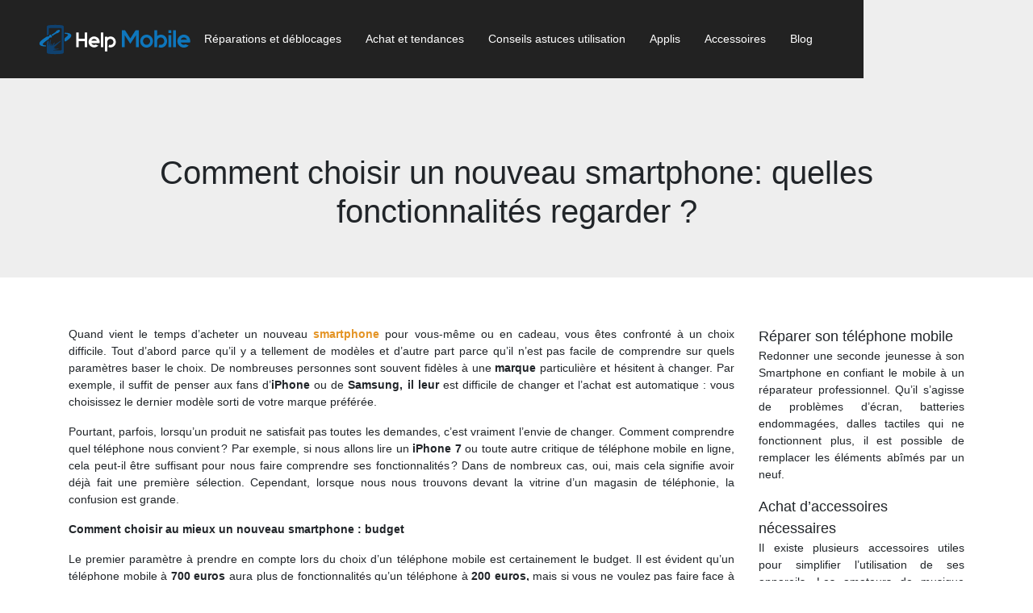

--- FILE ---
content_type: text/html; charset=UTF-8
request_url: https://www.helpmobile.fr/comment-choisir-un-nouveau-smartphone-quelles-fonctionnalites-regarder/
body_size: 8834
content:
<!DOCTYPE html>
<html>
<head lang="fr-FR">
<meta charset="UTF-8">
<meta name="viewport" content="width=device-width">
<link rel="shortcut icon" href="/wp-content/uploads/2019/03/favicon-helpmobile.png" /><link val="default" ver="v 3.18.4" />
<meta name='robots' content='max-image-preview:large' />
<link rel='dns-prefetch' href='//stackpath.bootstrapcdn.com' />
<title></title><meta name="description" content=""><link rel="alternate" title="oEmbed (JSON)" type="application/json+oembed" href="https://www.helpmobile.fr/wp-json/oembed/1.0/embed?url=https%3A%2F%2Fwww.helpmobile.fr%2Fcomment-choisir-un-nouveau-smartphone-quelles-fonctionnalites-regarder%2F" />
<link rel="alternate" title="oEmbed (XML)" type="text/xml+oembed" href="https://www.helpmobile.fr/wp-json/oembed/1.0/embed?url=https%3A%2F%2Fwww.helpmobile.fr%2Fcomment-choisir-un-nouveau-smartphone-quelles-fonctionnalites-regarder%2F&#038;format=xml" />
<style id='wp-img-auto-sizes-contain-inline-css' type='text/css'>
img:is([sizes=auto i],[sizes^="auto," i]){contain-intrinsic-size:3000px 1500px}
/*# sourceURL=wp-img-auto-sizes-contain-inline-css */
</style>
<style id='wp-block-library-inline-css' type='text/css'>
:root{--wp-block-synced-color:#7a00df;--wp-block-synced-color--rgb:122,0,223;--wp-bound-block-color:var(--wp-block-synced-color);--wp-editor-canvas-background:#ddd;--wp-admin-theme-color:#007cba;--wp-admin-theme-color--rgb:0,124,186;--wp-admin-theme-color-darker-10:#006ba1;--wp-admin-theme-color-darker-10--rgb:0,107,160.5;--wp-admin-theme-color-darker-20:#005a87;--wp-admin-theme-color-darker-20--rgb:0,90,135;--wp-admin-border-width-focus:2px}@media (min-resolution:192dpi){:root{--wp-admin-border-width-focus:1.5px}}.wp-element-button{cursor:pointer}:root .has-very-light-gray-background-color{background-color:#eee}:root .has-very-dark-gray-background-color{background-color:#313131}:root .has-very-light-gray-color{color:#eee}:root .has-very-dark-gray-color{color:#313131}:root .has-vivid-green-cyan-to-vivid-cyan-blue-gradient-background{background:linear-gradient(135deg,#00d084,#0693e3)}:root .has-purple-crush-gradient-background{background:linear-gradient(135deg,#34e2e4,#4721fb 50%,#ab1dfe)}:root .has-hazy-dawn-gradient-background{background:linear-gradient(135deg,#faaca8,#dad0ec)}:root .has-subdued-olive-gradient-background{background:linear-gradient(135deg,#fafae1,#67a671)}:root .has-atomic-cream-gradient-background{background:linear-gradient(135deg,#fdd79a,#004a59)}:root .has-nightshade-gradient-background{background:linear-gradient(135deg,#330968,#31cdcf)}:root .has-midnight-gradient-background{background:linear-gradient(135deg,#020381,#2874fc)}:root{--wp--preset--font-size--normal:16px;--wp--preset--font-size--huge:42px}.has-regular-font-size{font-size:1em}.has-larger-font-size{font-size:2.625em}.has-normal-font-size{font-size:var(--wp--preset--font-size--normal)}.has-huge-font-size{font-size:var(--wp--preset--font-size--huge)}.has-text-align-center{text-align:center}.has-text-align-left{text-align:left}.has-text-align-right{text-align:right}.has-fit-text{white-space:nowrap!important}#end-resizable-editor-section{display:none}.aligncenter{clear:both}.items-justified-left{justify-content:flex-start}.items-justified-center{justify-content:center}.items-justified-right{justify-content:flex-end}.items-justified-space-between{justify-content:space-between}.screen-reader-text{border:0;clip-path:inset(50%);height:1px;margin:-1px;overflow:hidden;padding:0;position:absolute;width:1px;word-wrap:normal!important}.screen-reader-text:focus{background-color:#ddd;clip-path:none;color:#444;display:block;font-size:1em;height:auto;left:5px;line-height:normal;padding:15px 23px 14px;text-decoration:none;top:5px;width:auto;z-index:100000}html :where(.has-border-color){border-style:solid}html :where([style*=border-top-color]){border-top-style:solid}html :where([style*=border-right-color]){border-right-style:solid}html :where([style*=border-bottom-color]){border-bottom-style:solid}html :where([style*=border-left-color]){border-left-style:solid}html :where([style*=border-width]){border-style:solid}html :where([style*=border-top-width]){border-top-style:solid}html :where([style*=border-right-width]){border-right-style:solid}html :where([style*=border-bottom-width]){border-bottom-style:solid}html :where([style*=border-left-width]){border-left-style:solid}html :where(img[class*=wp-image-]){height:auto;max-width:100%}:where(figure){margin:0 0 1em}html :where(.is-position-sticky){--wp-admin--admin-bar--position-offset:var(--wp-admin--admin-bar--height,0px)}@media screen and (max-width:600px){html :where(.is-position-sticky){--wp-admin--admin-bar--position-offset:0px}}

/*# sourceURL=wp-block-library-inline-css */
</style><style id='global-styles-inline-css' type='text/css'>
:root{--wp--preset--aspect-ratio--square: 1;--wp--preset--aspect-ratio--4-3: 4/3;--wp--preset--aspect-ratio--3-4: 3/4;--wp--preset--aspect-ratio--3-2: 3/2;--wp--preset--aspect-ratio--2-3: 2/3;--wp--preset--aspect-ratio--16-9: 16/9;--wp--preset--aspect-ratio--9-16: 9/16;--wp--preset--color--black: #000000;--wp--preset--color--cyan-bluish-gray: #abb8c3;--wp--preset--color--white: #ffffff;--wp--preset--color--pale-pink: #f78da7;--wp--preset--color--vivid-red: #cf2e2e;--wp--preset--color--luminous-vivid-orange: #ff6900;--wp--preset--color--luminous-vivid-amber: #fcb900;--wp--preset--color--light-green-cyan: #7bdcb5;--wp--preset--color--vivid-green-cyan: #00d084;--wp--preset--color--pale-cyan-blue: #8ed1fc;--wp--preset--color--vivid-cyan-blue: #0693e3;--wp--preset--color--vivid-purple: #9b51e0;--wp--preset--gradient--vivid-cyan-blue-to-vivid-purple: linear-gradient(135deg,rgb(6,147,227) 0%,rgb(155,81,224) 100%);--wp--preset--gradient--light-green-cyan-to-vivid-green-cyan: linear-gradient(135deg,rgb(122,220,180) 0%,rgb(0,208,130) 100%);--wp--preset--gradient--luminous-vivid-amber-to-luminous-vivid-orange: linear-gradient(135deg,rgb(252,185,0) 0%,rgb(255,105,0) 100%);--wp--preset--gradient--luminous-vivid-orange-to-vivid-red: linear-gradient(135deg,rgb(255,105,0) 0%,rgb(207,46,46) 100%);--wp--preset--gradient--very-light-gray-to-cyan-bluish-gray: linear-gradient(135deg,rgb(238,238,238) 0%,rgb(169,184,195) 100%);--wp--preset--gradient--cool-to-warm-spectrum: linear-gradient(135deg,rgb(74,234,220) 0%,rgb(151,120,209) 20%,rgb(207,42,186) 40%,rgb(238,44,130) 60%,rgb(251,105,98) 80%,rgb(254,248,76) 100%);--wp--preset--gradient--blush-light-purple: linear-gradient(135deg,rgb(255,206,236) 0%,rgb(152,150,240) 100%);--wp--preset--gradient--blush-bordeaux: linear-gradient(135deg,rgb(254,205,165) 0%,rgb(254,45,45) 50%,rgb(107,0,62) 100%);--wp--preset--gradient--luminous-dusk: linear-gradient(135deg,rgb(255,203,112) 0%,rgb(199,81,192) 50%,rgb(65,88,208) 100%);--wp--preset--gradient--pale-ocean: linear-gradient(135deg,rgb(255,245,203) 0%,rgb(182,227,212) 50%,rgb(51,167,181) 100%);--wp--preset--gradient--electric-grass: linear-gradient(135deg,rgb(202,248,128) 0%,rgb(113,206,126) 100%);--wp--preset--gradient--midnight: linear-gradient(135deg,rgb(2,3,129) 0%,rgb(40,116,252) 100%);--wp--preset--font-size--small: 13px;--wp--preset--font-size--medium: 20px;--wp--preset--font-size--large: 36px;--wp--preset--font-size--x-large: 42px;--wp--preset--spacing--20: 0.44rem;--wp--preset--spacing--30: 0.67rem;--wp--preset--spacing--40: 1rem;--wp--preset--spacing--50: 1.5rem;--wp--preset--spacing--60: 2.25rem;--wp--preset--spacing--70: 3.38rem;--wp--preset--spacing--80: 5.06rem;--wp--preset--shadow--natural: 6px 6px 9px rgba(0, 0, 0, 0.2);--wp--preset--shadow--deep: 12px 12px 50px rgba(0, 0, 0, 0.4);--wp--preset--shadow--sharp: 6px 6px 0px rgba(0, 0, 0, 0.2);--wp--preset--shadow--outlined: 6px 6px 0px -3px rgb(255, 255, 255), 6px 6px rgb(0, 0, 0);--wp--preset--shadow--crisp: 6px 6px 0px rgb(0, 0, 0);}:where(.is-layout-flex){gap: 0.5em;}:where(.is-layout-grid){gap: 0.5em;}body .is-layout-flex{display: flex;}.is-layout-flex{flex-wrap: wrap;align-items: center;}.is-layout-flex > :is(*, div){margin: 0;}body .is-layout-grid{display: grid;}.is-layout-grid > :is(*, div){margin: 0;}:where(.wp-block-columns.is-layout-flex){gap: 2em;}:where(.wp-block-columns.is-layout-grid){gap: 2em;}:where(.wp-block-post-template.is-layout-flex){gap: 1.25em;}:where(.wp-block-post-template.is-layout-grid){gap: 1.25em;}.has-black-color{color: var(--wp--preset--color--black) !important;}.has-cyan-bluish-gray-color{color: var(--wp--preset--color--cyan-bluish-gray) !important;}.has-white-color{color: var(--wp--preset--color--white) !important;}.has-pale-pink-color{color: var(--wp--preset--color--pale-pink) !important;}.has-vivid-red-color{color: var(--wp--preset--color--vivid-red) !important;}.has-luminous-vivid-orange-color{color: var(--wp--preset--color--luminous-vivid-orange) !important;}.has-luminous-vivid-amber-color{color: var(--wp--preset--color--luminous-vivid-amber) !important;}.has-light-green-cyan-color{color: var(--wp--preset--color--light-green-cyan) !important;}.has-vivid-green-cyan-color{color: var(--wp--preset--color--vivid-green-cyan) !important;}.has-pale-cyan-blue-color{color: var(--wp--preset--color--pale-cyan-blue) !important;}.has-vivid-cyan-blue-color{color: var(--wp--preset--color--vivid-cyan-blue) !important;}.has-vivid-purple-color{color: var(--wp--preset--color--vivid-purple) !important;}.has-black-background-color{background-color: var(--wp--preset--color--black) !important;}.has-cyan-bluish-gray-background-color{background-color: var(--wp--preset--color--cyan-bluish-gray) !important;}.has-white-background-color{background-color: var(--wp--preset--color--white) !important;}.has-pale-pink-background-color{background-color: var(--wp--preset--color--pale-pink) !important;}.has-vivid-red-background-color{background-color: var(--wp--preset--color--vivid-red) !important;}.has-luminous-vivid-orange-background-color{background-color: var(--wp--preset--color--luminous-vivid-orange) !important;}.has-luminous-vivid-amber-background-color{background-color: var(--wp--preset--color--luminous-vivid-amber) !important;}.has-light-green-cyan-background-color{background-color: var(--wp--preset--color--light-green-cyan) !important;}.has-vivid-green-cyan-background-color{background-color: var(--wp--preset--color--vivid-green-cyan) !important;}.has-pale-cyan-blue-background-color{background-color: var(--wp--preset--color--pale-cyan-blue) !important;}.has-vivid-cyan-blue-background-color{background-color: var(--wp--preset--color--vivid-cyan-blue) !important;}.has-vivid-purple-background-color{background-color: var(--wp--preset--color--vivid-purple) !important;}.has-black-border-color{border-color: var(--wp--preset--color--black) !important;}.has-cyan-bluish-gray-border-color{border-color: var(--wp--preset--color--cyan-bluish-gray) !important;}.has-white-border-color{border-color: var(--wp--preset--color--white) !important;}.has-pale-pink-border-color{border-color: var(--wp--preset--color--pale-pink) !important;}.has-vivid-red-border-color{border-color: var(--wp--preset--color--vivid-red) !important;}.has-luminous-vivid-orange-border-color{border-color: var(--wp--preset--color--luminous-vivid-orange) !important;}.has-luminous-vivid-amber-border-color{border-color: var(--wp--preset--color--luminous-vivid-amber) !important;}.has-light-green-cyan-border-color{border-color: var(--wp--preset--color--light-green-cyan) !important;}.has-vivid-green-cyan-border-color{border-color: var(--wp--preset--color--vivid-green-cyan) !important;}.has-pale-cyan-blue-border-color{border-color: var(--wp--preset--color--pale-cyan-blue) !important;}.has-vivid-cyan-blue-border-color{border-color: var(--wp--preset--color--vivid-cyan-blue) !important;}.has-vivid-purple-border-color{border-color: var(--wp--preset--color--vivid-purple) !important;}.has-vivid-cyan-blue-to-vivid-purple-gradient-background{background: var(--wp--preset--gradient--vivid-cyan-blue-to-vivid-purple) !important;}.has-light-green-cyan-to-vivid-green-cyan-gradient-background{background: var(--wp--preset--gradient--light-green-cyan-to-vivid-green-cyan) !important;}.has-luminous-vivid-amber-to-luminous-vivid-orange-gradient-background{background: var(--wp--preset--gradient--luminous-vivid-amber-to-luminous-vivid-orange) !important;}.has-luminous-vivid-orange-to-vivid-red-gradient-background{background: var(--wp--preset--gradient--luminous-vivid-orange-to-vivid-red) !important;}.has-very-light-gray-to-cyan-bluish-gray-gradient-background{background: var(--wp--preset--gradient--very-light-gray-to-cyan-bluish-gray) !important;}.has-cool-to-warm-spectrum-gradient-background{background: var(--wp--preset--gradient--cool-to-warm-spectrum) !important;}.has-blush-light-purple-gradient-background{background: var(--wp--preset--gradient--blush-light-purple) !important;}.has-blush-bordeaux-gradient-background{background: var(--wp--preset--gradient--blush-bordeaux) !important;}.has-luminous-dusk-gradient-background{background: var(--wp--preset--gradient--luminous-dusk) !important;}.has-pale-ocean-gradient-background{background: var(--wp--preset--gradient--pale-ocean) !important;}.has-electric-grass-gradient-background{background: var(--wp--preset--gradient--electric-grass) !important;}.has-midnight-gradient-background{background: var(--wp--preset--gradient--midnight) !important;}.has-small-font-size{font-size: var(--wp--preset--font-size--small) !important;}.has-medium-font-size{font-size: var(--wp--preset--font-size--medium) !important;}.has-large-font-size{font-size: var(--wp--preset--font-size--large) !important;}.has-x-large-font-size{font-size: var(--wp--preset--font-size--x-large) !important;}
/*# sourceURL=global-styles-inline-css */
</style>

<style id='classic-theme-styles-inline-css' type='text/css'>
/*! This file is auto-generated */
.wp-block-button__link{color:#fff;background-color:#32373c;border-radius:9999px;box-shadow:none;text-decoration:none;padding:calc(.667em + 2px) calc(1.333em + 2px);font-size:1.125em}.wp-block-file__button{background:#32373c;color:#fff;text-decoration:none}
/*# sourceURL=/wp-includes/css/classic-themes.min.css */
</style>
<link rel='stylesheet' id='default-css' href='https://www.helpmobile.fr/wp-content/themes/factory-templates-3/style.css?ver=5dbe502a39d7147be0e413106e403733' type='text/css' media='all' />
<link rel='stylesheet' id='bootstrap4-css' href='https://www.helpmobile.fr/wp-content/themes/factory-templates-3/css/bootstrap4/bootstrap.min.css?ver=5dbe502a39d7147be0e413106e403733' type='text/css' media='all' />
<link rel='stylesheet' id='font-awesome-css' href='https://stackpath.bootstrapcdn.com/font-awesome/4.7.0/css/font-awesome.min.css?ver=5dbe502a39d7147be0e413106e403733' type='text/css' media='all' />
<link rel='stylesheet' id='aos-css' href='https://www.helpmobile.fr/wp-content/themes/factory-templates-3/css/aos.css?ver=5dbe502a39d7147be0e413106e403733' type='text/css' media='all' />
<link rel='stylesheet' id='global-css' href='https://www.helpmobile.fr/wp-content/themes/factory-templates-3/css/global.css?ver=5dbe502a39d7147be0e413106e403733' type='text/css' media='all' />
<link rel='stylesheet' id='style-css' href='https://www.helpmobile.fr/wp-content/themes/factory-templates-3/css/template.css?ver=5dbe502a39d7147be0e413106e403733' type='text/css' media='all' />
<script type="text/javascript" src="https://www.helpmobile.fr/wp-content/themes/factory-templates-3/js/jquery.min.js?ver=5dbe502a39d7147be0e413106e403733" id="jquery-js"></script>
<link rel="https://api.w.org/" href="https://www.helpmobile.fr/wp-json/" /><link rel="alternate" title="JSON" type="application/json" href="https://www.helpmobile.fr/wp-json/wp/v2/posts/631" /><link rel="EditURI" type="application/rsd+xml" title="RSD" href="https://www.helpmobile.fr/xmlrpc.php?rsd" />
<link rel="canonical" href="https://www.helpmobile.fr/comment-choisir-un-nouveau-smartphone-quelles-fonctionnalites-regarder/" />
<link rel='shortlink' href='https://www.helpmobile.fr/?p=631' />
<meta name="google-site-verification" content="g7a5JImWZF_mmQV1K6DLIzWetK6ZaOIzPe2ZP9SAMzo" />
<meta name="google-site-verification" content="v35LkBYCokGJ8c9CmQ9hs4dNQ1u1t8gVrk662UivdFc" />
<!-- Global site tag (gtag.js) - Google Analytics -->
<script async src="https://www.googletagmanager.com/gtag/js?id=UA-195694524-1"></script>
<script>
  window.dataLayer = window.dataLayer || [];
  function gtag(){dataLayer.push(arguments);}
  gtag('js', new Date());

  gtag('config', 'UA-195694524-1');
</script>
<style type="text/css">
  
.default_color_background,.menu-bars{background-color : #e49425 }
.default_color_text,a,h1 span,h2 span,h3 span,h4 span,h5 span,h6 span{color :#e49425 }
.navigation li a,.navigation li.disabled,.navigation li.active a,.owl-dots .owl-dot.active span,.owl-dots .owl-dot:hover span{background-color: #e49425;}
.block-spc{border-color:#e49425}
.default_color_border{border-color : #e49425 }
.fa-bars,.overlay-nav .close{color: #e49425;}
nav li a:after{background-color: #e49425;}
a{color : #e49425 }
a:hover{color : #e49425 }
.main-menu,.bottom-menu{background-color:#222;}
body:not(.home) .main-menu{position: absolute;}
.overlay-menu,.creative-menu .menu-right,.animated-btn-menu .line{background-color:#e49425;}
.main-menu{box-shadow: none;-moz-box-shadow: none;-webkit-box-shadow: none;}
.main-menu.scrolling-down{-webkit-box-shadow: 0 2px 13px 0 rgba(0, 0, 0, .1);-moz-box-shadow: 0 2px 13px 0 rgba(0, 0, 0, .1);box-shadow: 0 2px 13px 0 rgba(0, 0, 0, .1);}   
nav li a{color:#fff!important;}
nav li:hover > a,.current-menu-item > a{color:#946729!important;}
.archive h1{color:#fff!important;}
.archive h1,.single h1{text-align:center!important;}
.archive .readmore{background-color:#e49425;}
.archive .readmore{color:#fff;}
.single h2{font-size:22px!important}    
.single h3{font-size:18px!important}    
.single h4{font-size:15px!important}    
.single h5{font-size:15px!important}    
.single h6{font-size:15px!important}    
@media(max-width: 1024px){.main-menu.scrolling-down{position: fixed !important;}}
.copyright{text-align:center}.default_color_border{border-color:transparent;}footer ul li{list-style-type:none}footer ul{padding-left:0;} footer .footer-widget{margin-bottom:12px;} #Top_bar .top_bar_left {
    width: 100% !important;
}
.bloc-anima{background:#fff}
footer .copyright{border-top:transparent}
#cat-img {
    background-image: url(/wp-content/uploads/2019/03/cat-helpmobile.jpg) !important;
}
h2, h2 a, h2 a:hover {
    color: #14416f;
}
.home .post-content a {color:#0E76BC;}
#Top_bar .menu > li > a span:not(.description) {
    display: block;
    line-height: 60px;
    padding: 0 7px;}
#Top_bar .menu > li > a span:not(.description) {
    letter-spacing: 0px;
    font-weight: 500;
}
#menu > ul > li > a, .action_button {
    font-size: 15px;
}

.bloc-anima p {
    padding: 5px 25px;
    font-size: 16px;
}</style>
</head>
<body class="wp-singular post-template-default single single-post postid-631 single-format-standard wp-theme-factory-templates-3 catid-1 " style="">	
<div id="scroll-to" class="normal-menu menu-to-right main-menu">	
<div class="container-fluid pl-5 pr-5">
<nav class="navbar navbar-expand-xl pl-0 pr-0">
<a id="logo" href="https://www.helpmobile.fr">
<img class="logo-main" src="/wp-content/uploads/2019/03/logo-helpmobile.png" alt="logo">
</a>
	
<button class="navbar-toggler" type="button" data-toggle="collapse" data-target="#navbarsExample06" aria-controls="navbarsExample06" aria-expanded="false" aria-label="Toggle navigation">
<span class="navbar-toggler-icon">
<div class="menu_btn">	
<div class="menu-bars"></div>
<div class="menu-bars"></div>
<div class="menu-bars"></div>
</div>
</span>
</button> 
<div class="collapse navbar-collapse" id="navbarsExample06">
<ul id="main-menu" class="navbar-nav ml-auto"><li id="menu-item-479" class="menu-item menu-item-type-taxonomy menu-item-object-category"><a href="https://www.helpmobile.fr/reparations-deblocages/">Réparations et déblocages</a></li>
<li id="menu-item-476" class="menu-item menu-item-type-taxonomy menu-item-object-category"><a href="https://www.helpmobile.fr/achat-tendances/">Achat et tendances</a></li>
<li id="menu-item-481" class="menu-item menu-item-type-taxonomy menu-item-object-category"><a href="https://www.helpmobile.fr/conseils-astuces-utilisation/">Conseils astuces utilisation</a></li>
<li id="menu-item-563" class="menu-item menu-item-type-taxonomy menu-item-object-category"><a href="https://www.helpmobile.fr/applis/">Applis</a></li>
<li id="menu-item-475" class="menu-item menu-item-type-taxonomy menu-item-object-category"><a href="https://www.helpmobile.fr/accessoires/">Accessoires</a></li>
<li id="menu-item-709" class="menu-item menu-item-type-taxonomy menu-item-object-category current-post-ancestor current-menu-parent current-post-parent"><a href="https://www.helpmobile.fr/blog/">Blog</a></li>
</ul></div>
</nav>
</div>
</div>
<div class="main">
	<div class="subheader" style="background-position:top;">
<div id="mask" style=""></div>	<div class="container"><h1 class="title">Comment choisir un nouveau smartphone: quelles fonctionnalités regarder ?</h1></div>
</div>
<div class="container">
<div class="row">
<div class="post-data col-md-9 col-lg-9 col-xs-12">
<div class="blog-post-content">
<p>Quand vient le temps d&rsquo;acheter un nouveau <a href="https://www.ilovemyphone.fr/" target="_blank"><strong>smartphone</strong> </a>pour vous-même ou en cadeau, vous êtes confronté à un choix difficile. Tout d&rsquo;abord parce qu&rsquo;il y a tellement de modèles et d&rsquo;autre part parce qu&rsquo;il n&rsquo;est pas facile de comprendre sur quels paramètres baser le choix. De nombreuses personnes sont souvent fidèles à une <strong>marque</strong> particulière et hésitent à changer. Par exemple, il suffit de penser aux fans d&rsquo;<strong>iPhone</strong> ou de <strong>Samsung, il leur</strong> est difficile de changer et l&rsquo;achat est automatique : vous choisissez le dernier modèle sorti de votre marque préférée.</p>
<p>Pourtant, parfois, lorsqu&rsquo;un produit ne satisfait pas toutes les demandes, c&rsquo;est vraiment l&rsquo;envie de changer. Comment comprendre quel téléphone nous convient ? Par exemple, si nous allons lire un <strong>iPhone 7</strong> ou toute autre critique de téléphone mobile en ligne, cela peut-il être suffisant pour nous faire comprendre ses fonctionnalités ? Dans de nombreux cas, oui, mais cela signifie avoir déjà fait une première sélection. Cependant, lorsque nous nous trouvons devant la vitrine d&rsquo;un magasin de téléphonie, la confusion est grande.</p>
<p><strong>Comment choisir au mieux un nouveau smartphone : budget</strong></p>
<p>Le premier paramètre à prendre en compte lors du choix d&rsquo;un téléphone mobile est certainement le budget. Il est évident qu&rsquo;un téléphone mobile à <strong>700 euros</strong> aura plus de fonctionnalités qu&rsquo;un téléphone à <strong>200 euros,</strong> mais si vous ne voulez pas faire face à de grosses dépenses, inutile de perdre du temps à chercher. Si, par contre, le téléphone n&rsquo;est utilisé que pour appeler de temps en temps, cela n&rsquo;a même pas de sens de dépenser beaucoup. Au contraire, si le smartphone est beaucoup utilisé, pour le <strong>travail</strong> ou comme <strong>passe-temps, cela</strong> peut valoir la peine d&rsquo;y investir.</p>
<p><strong>Système opérateur</strong></p>
<p>Le premier choix à faire est le type de <strong>système d&rsquo;exploitation</strong> sur lequel s&rsquo;appuyer : Android ou iPhone ? Le premier est un système d&rsquo;exploitation plus abordable pour tous, à la fois en termes de facilité d&rsquo;utilisation et de choix de produits. Les téléphones mobiles avec <strong>Android</strong> ont généralement des gammes de prix différentes et des fonctionnalités très différentes. Le système <strong>iOS,</strong> présent uniquement sur les téléphones iPhone, n&rsquo;est généralement proposé que sur 2-3 modèles par an, au maximum. Le dernier produit dont la critique de l&rsquo;iPhone 7 est déjà disponible. Enfin, il y a le système d&rsquo;exploitation <strong>Windows Phone</strong> (aujourd&rsquo;hui à 10), peu répandu et difficile avec plusieurs applications, mais qui est bon marché.</p>
<p>Chaque système d&rsquo;exploitation a ses avantages et ses inconvénients. Les deux <strong>Android</strong> et <strong>iPhone</strong> fonctionnent très bien et permettent de nombreuses fonctions et personnalisations. Cependant, Android met à jour les dernières versions du système très lentement, par conséquent, le téléphone mobile risque de ne pas être informé des dernières nouvelles après quelques années. En revanche, le système <strong>iOS</strong> est moins gratuit. Les applications présentes dans le téléphone sont généralement faites pour rester, le choix de l&rsquo;utilisateur est donc limité. Les systèmes iOS ont cependant des mises à jour plus fréquentes, donc l&rsquo;iPhone est plus à jour. Pour donner un autre paramètre : les performances du téléphone s&rsquo;expriment également par la quantité de <strong>RAM</strong> et le type de <strong>processeur.</strong></p>
<p><strong>Conception et dimensions</strong></p>
<p>La <strong>conception</strong> dépend du goût. Il y a ceux qui préfèrent utiliser des métaux plus résistants tels que le verre et le métal, qui nécessitent cependant plus d&rsquo;attention et de soins, et ceux qui préfèrent des matériaux plus simples comme le plastique ou le polycarbonate, qui sont plus résistants et durables. <strong>La taille</strong> est aussi envisagée dans le design <strong>: la</strong> mode propose aujourd&rsquo;hui de gros téléphones portables, mais c&rsquo;est à la personne de choisir la taille du produit. L&rsquo;épaisseur du téléphone est variable et peut éventuellement varier avec l&rsquo;application d&rsquo;un étui.</p>
<p>Ce qui compte dans tous les cas, c&rsquo;est la <strong>taille</strong> de l&rsquo;écran<strong>, d&rsquo;</strong>autant plus que les téléphones d&rsquo;aujourd&rsquo;hui sont des écrans tactiles. Pour un téléphone de qualité, la résolution de l&rsquo;écran doit être élevée, au moins 1280 × 720 pixels, et doit augmenter avec la taille de l&rsquo;écran. Les écrans les plus modernes sont facilement lisibles même au soleil, comme on peut le lire dans la revue <strong>iPhone 7</strong> ou le dernier <strong>Samsung. </strong>Pour certains, les pixels de la caméra sont également des éléments clés.</p>






<div class="row nav-post-cat"><div class="col-6"><a href="https://www.helpmobile.fr/portable-tombe-accidentellement-et-inusable-comment-faire-jouer-l-assurance-efficacement/"><i class="fa fa-arrow-left" aria-hidden="true"></i>Portable tombé accidentellement et inusable : comment faire jouer l&rsquo;assurance efficacement ?</a></div><div class="col-6"><a href="https://www.helpmobile.fr/l-impact-de-la-5g-sur-les-electro-sensibles-inquiete-t-il-vraiment/"><i class="fa fa-arrow-left" aria-hidden="true"></i>L&rsquo;impact de la 5G sur les électro sensibles inquiète-t-il vraiment ?</a></div></div>
	
</div>


</div>
<div class="col-md-3 col-xs-12 col-lg-3">
<div class="sidebar">
<div class="widget-area">
<div class="widget_sidebar"><div class="sidebar-widget">Réparer son téléphone mobile</div>			<div class="textwidget"><p>Redonner une seconde jeunesse à son Smartphone en confiant le mobile à un réparateur professionnel. Qu’il s’agisse de problèmes d’écran, batteries endommagées, dalles tactiles qui ne fonctionnent plus, il est possible de remplacer les éléments abîmés par un neuf.</p>
</div>
		</div><div class="widget_sidebar"><div class="sidebar-widget">Achat d’accessoires nécessaires</div>			<div class="textwidget"><p>Il existe plusieurs accessoires utiles pour simplifier l’utilisation de ses appareils. Les amateurs de musique peuvent se procurer des casques Bluetooth mono écouteur, perche selfie, station d’accueil pour tablettes, manettes pour tablettes…</p>
</div>
		</div><div class="widget_sidebar"><div class="sidebar-widget">Récupération de données</div>			<div class="textwidget"><p>Même si le téléphone, la tablette ou l’ordinateur ne veut plus démarrer, les informaticiens sont capables de faire des miracles, celui de récupérer les données conservées dans l’espace de stockage de l’appareil.</p>
</div>
		</div>



<style>
	.nav-post-cat .col-6 i{
		display: inline-block;
		position: absolute;
	}
	.nav-post-cat .col-6 a{
		position: relative;
	}
	.nav-post-cat .col-6:nth-child(1) a{
		padding-left: 18px;
		float: left;
	}
	.nav-post-cat .col-6:nth-child(1) i{
		left: 0;
	}
	.nav-post-cat .col-6:nth-child(2) a{
		padding-right: 18px;
		float: right;
	}
	.nav-post-cat .col-6:nth-child(2) i{
		transform: rotate(180deg);
		right: 0;
	}
	.nav-post-cat .col-6:nth-child(2){
		text-align: right;
	}
</style>




</div>
</div>
</div>
<script type="text/javascript">
$(document).ready(function() {
$( ".blog-post-content img" ).on( "click", function() {
var url_img = $(this).attr('src');
$('.img-fullscreen').html("<div><img src='"+url_img+"'></div>");
$('.img-fullscreen').fadeIn();
});
$('.img-fullscreen').on( "click", function() {
$(this).empty();
$('.img-fullscreen').hide();
});
});
</script>
</div>
  


</div>
</div>


<footer  style="">
<div class="container widgets">
<div class="row">
<div class="col-md-3 col-xs-12">
</div>
<div class="col-md-3 col-xs-12">
</div>
<div class="col-md-3 col-xs-12">
</div>
<div class="col-md-3 col-xs-12">
</div>
</div>
</div>
<div class='copyright'>
<div class='container'>
<div class='row'><div class='col-12'>
Faites le plein de pièces détachées et d’accessoires utiles	
</div>
</div>
</div>
</footer>

<script type="speculationrules">
{"prefetch":[{"source":"document","where":{"and":[{"href_matches":"/*"},{"not":{"href_matches":["/wp-*.php","/wp-admin/*","/wp-content/uploads/*","/wp-content/*","/wp-content/plugins/*","/wp-content/themes/factory-templates-3/*","/*\\?(.+)"]}},{"not":{"selector_matches":"a[rel~=\"nofollow\"]"}},{"not":{"selector_matches":".no-prefetch, .no-prefetch a"}}]},"eagerness":"conservative"}]}
</script>
<p class="text-center" style="margin-bottom: 0px"><a href="/plan-du-site/">Plan du site</a></p><script type="text/javascript" src="https://www.helpmobile.fr/wp-content/themes/factory-templates-3/js/bootstrap.min.js" id="bootstrap4-js"></script>
<script type="text/javascript" src="https://www.helpmobile.fr/wp-content/themes/factory-templates-3/js/aos.js" id="aos-js"></script>
<script type="text/javascript" src="https://www.helpmobile.fr/wp-content/themes/factory-templates-3/js/rellax.min.js" id="rellax-js"></script>
<script type="text/javascript" src="https://www.helpmobile.fr/wp-content/themes/factory-templates-3/js/default_script.js" id="default_script-js"></script>



<script type="text/javascript">
jQuery('.remove-margin-bottom').parent(".so-panel").css("margin-bottom","0px");

let calcScrollValue = () => {
  let scrollProgress = document.getElementById("progress");
  let progressValue = document.getElementById("back_to_top");
  let pos = document.documentElement.scrollTop;
  let calcHeight = document.documentElement.scrollHeight - document.documentElement.clientHeight;
  let scrollValue = Math.round((pos * 100) / calcHeight);
  if (pos > 500) {
    progressValue.style.display = "grid";
  } else {
    progressValue.style.display = "none";
  }
  scrollProgress.addEventListener("click", () => {
    document.documentElement.scrollTop = 0;
  });
  scrollProgress.style.background = `conic-gradient( ${scrollValue}%, #fff ${scrollValue}%)`;
};
window.onscroll = calcScrollValue;
window.onload = calcScrollValue;



</script>
<script type="text/javascript">
var nav = jQuery('.main-menu:not(.creative-menu-open)');
var menu_height = jQuery(".main-menu").height();  
jQuery(window).scroll(function () { 
if (jQuery(this).scrollTop() > 125) { 
nav.addClass("fixed-menu");
jQuery(".main-menu").addClass("scrolling-down");
jQuery("#before-menu").css("height",menu_height);
setTimeout(function(){ jQuery('.fixed-menu').css("top", "0"); },600)
} else {
jQuery(".main-menu").removeClass("scrolling-down");
nav.removeClass("fixed-menu");
jQuery("#before-menu").css("height","0px");
jQuery('.fixed-menu').css("top", "-200px");
nav.attr('style', '');
}
});
</script>

<script type="text/javascript">
var distance = jQuery('.bottom-menu').offset().top,
$window = jQuery(window);
$window.scroll(function() {
if ( $window.scrollTop() >= distance ) {
jQuery('.home .bottom-menu').addClass('fix-to-top');
}
else{
jQuery('.home .bottom-menu').removeClass('fix-to-top');
}
});
jQuery(".bottom-menu .menu-item-has-children").on("mouseover",function(){
jQuery('html, body').animate({
scrollTop: jQuery("#scroll-to").offset().top-300
}, 10);
}); 
</script> 
<script type="text/javascript">
AOS.init({
  once: true,
});
</script>

<div class="img-fullscreen"></div>

 

</body>
</html>   